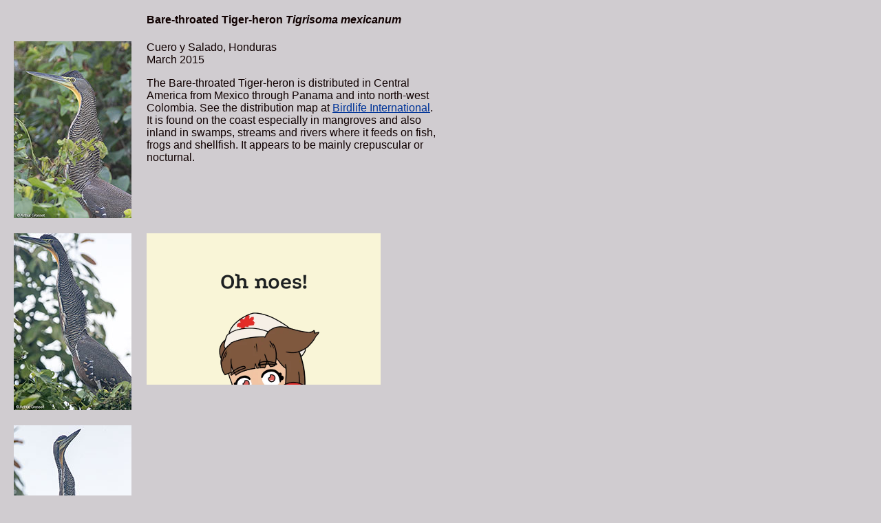

--- FILE ---
content_type: text/html
request_url: http://www.arthurgrosset.com/sabirds/bare-throatedtiger-heron.html
body_size: 3175
content:
<!DOCTYPE html PUBLIC "-//W3C//DTD HTML 4.01 Transitional//EN">
<html>
<head>
<title>Bare-throated Tiger-heron Tigrisoma mexicanum</title>
<meta name="resource-type" content="document">
<meta http-equiv="author" content="Arthur Grosset">
<meta http-equiv="description" content="Bare-throated Tiger-heron Tigrisoma mexicanum - some photos and notes">
<meta http-equiv="keywords" content="Bare-throated Tiger-heron Tigrisoma mexicanum">
<meta http-equiv="distribution" content="Global">
</head>
<body bgcolor="#D0CCD0" text="#0F0000" alink="#680030" vlink="#306800" link="#003498">
<table cellpadding="10" width="640">
<tr>
<td></td>
<td><font face="Arial"><b>Bare-throated Tiger-heron <i>Tigrisoma mexicanum</i></b><br></font></td>
</tr>
<tr>
<td valign="top"><a href="photos/tigmex43555.jpg"><img src="photos/thumbtigmex43555.jpg" border="0" alt=
"Bare-throated Tiher-heron, Cuero y Salado, Honduras, March 2015 - click for larger image"></a></td>
<td valign="top"><font face="ARIAL, GILL SANS MT, LUCIDA SANS, AGARAMOND, TIMES NEW ROMAN">Cuero y Salado, Honduras<br>
March 2015</font>
<p><font face="ARIAL, GILL SANS MT, LUCIDA SANS, AGARAMOND, TIMES NEW ROMAN">The Bare-throated Tiger-heron is distributed in Central America from
Mexico through Panama and into north-west Colombia. See the distribution map at <a href=
"http://datazone.birdlife.org/species/factsheet/bare-throated-tiger-heron-tigrisoma-mexicanum/distribution" target="_blank">Birdlife
International</a>. It is found on the coast especially in mangroves and also inland in swamps, streams and rivers where it feeds on fish, frogs and
shellfish. It appears to be mainly crepuscular or nocturnal.</font></p>
</td>
</tr>
<tr>
<td><a href="photos/tigmex43558.jpg"><img src="photos/thumbtigmex43558.jpg" border="0" alt=
"Bare-throated Tiher-heron, Cuero y Salado, Honduras, March 2015 - click for larger image"></a></td>
<td valign="top"><font face="Arial"><iframe src='http://www.xeno-canto.org/351568/embed' scrolling='no' frameborder='0' width='340' height=
'220'></iframe></font></td>
</tr>
<tr>
<td><a href="photos/tigmex43560.jpg"><img src="photos/thumbtigmex43560.jpg" border="0" alt=
"Bare-throated Tiher-heron, Cuero y Salado, Honduras, March 2015 - click for larger image"></a></td>
<td valign="top"></td>
</tr>

<tr>
<td></td>
<td>
<table cellpadding="10">
<tr>
<td><a href="rufescent%20tiger-heron.html">Previous Page</a></td>
<td><a href="south%20american%20index.html">Back to Index</a></td>
<td><a href="fasciatedtiger-heron.html">Next Page</a></td>
</tr>
</table>
</td>
</tr>
</table>
<hr size="5">
<table>
<tr>
<td></td>
<td><font face="Arial" size="2">If you do not see a menu on the left, you may have arrived at this page from another site. Please click <a href=
"../index.html">Home</a> to get to my main page.</font></td>
</tr>
</table>
<a href="http://www.birdingtop500.com/"><img src="http://www.birdingtop500.com/button.php?u=arthur@arthurgrosset.com" alt=
"Fatbirder&#39;s Top 1000 Birding Websites" border="0"></a> 
</body>
</html>
